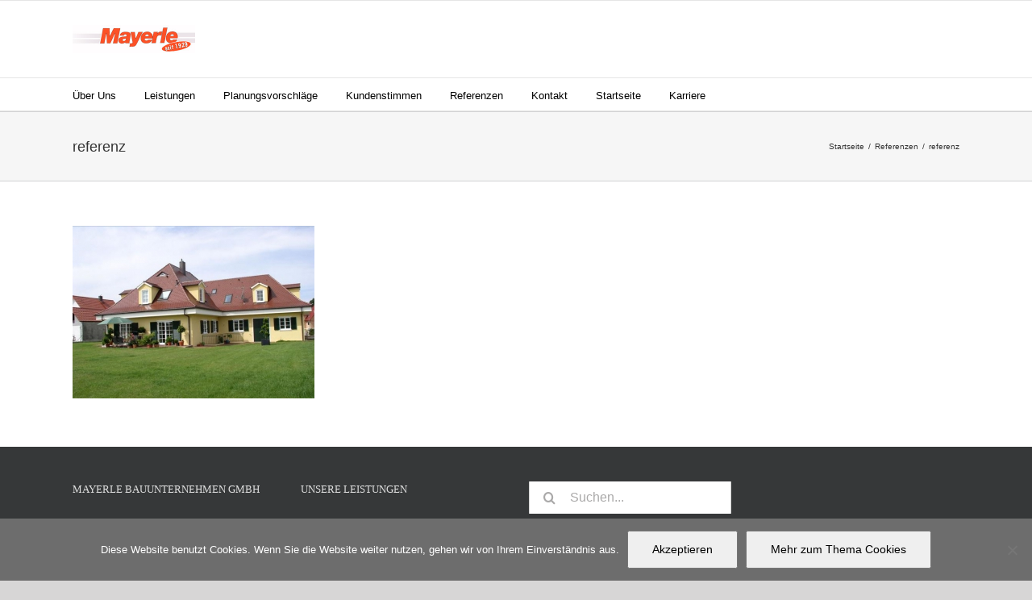

--- FILE ---
content_type: text/css
request_url: https://www.mayerle-bau.de/wp-content/uploads/omgf/ls-google-fonts/ls-google-fonts.css?ver=1655303131
body_size: 221
content:
/**
 * Auto Generated by OMGF
 * @author: Daan van den Bergh
 * @url: https://ffw.press
 */

@font-face {
    font-family: 'Lato';
    font-style: normal;
    font-weight: 100;
    font-display: swap;
    src: url('http://www.mayerle-bau.de/wp-content/uploads/omgf/ls-google-fonts/lato-normal-100.eot');
    src: 
    url('http://www.mayerle-bau.de/wp-content/uploads/omgf/ls-google-fonts/lato-normal-100.woff2') format('woff2'),
    url('http://www.mayerle-bau.de/wp-content/uploads/omgf/ls-google-fonts/lato-normal-100.woff') format('woff'),
    url('http://www.mayerle-bau.de/wp-content/uploads/omgf/ls-google-fonts/lato-normal-100.ttf') format('ttf'),
    url('http://www.mayerle-bau.de/wp-content/uploads/omgf/ls-google-fonts/lato-normal-100.svg') format('svg');
}
@font-face {
    font-family: 'Lato';
    font-style: normal;
    font-weight: 300;
    font-display: swap;
    src: 
    url('http://www.mayerle-bau.de/wp-content/uploads/omgf/ls-google-fonts/lato-normal-300.woff2') format('woff2'),
    url('http://www.mayerle-bau.de/wp-content/uploads/omgf/ls-google-fonts/lato-normal-300.woff') format('woff'),
    url('http://www.mayerle-bau.de/wp-content/uploads/omgf/ls-google-fonts/lato-normal-300.ttf') format('ttf'),
    url('http://www.mayerle-bau.de/wp-content/uploads/omgf/ls-google-fonts/lato-normal-300.svg') format('svg');
}
@font-face {
    font-family: 'Lato';
    font-style: normal;
    font-weight: 400;
    font-display: swap;
    src: 
    url('http://www.mayerle-bau.de/wp-content/uploads/omgf/ls-google-fonts/lato-normal-400.woff2') format('woff2'),
    url('http://www.mayerle-bau.de/wp-content/uploads/omgf/ls-google-fonts/lato-normal-400.woff') format('woff'),
    url('http://www.mayerle-bau.de/wp-content/uploads/omgf/ls-google-fonts/lato-normal-400.ttf') format('ttf'),
    url('http://www.mayerle-bau.de/wp-content/uploads/omgf/ls-google-fonts/lato-normal-400.svg') format('svg');
}
@font-face {
    font-family: 'Lato';
    font-style: normal;
    font-weight: 700;
    font-display: swap;
    src: 
    url('http://www.mayerle-bau.de/wp-content/uploads/omgf/ls-google-fonts/lato-normal-700.woff2') format('woff2'),
    url('http://www.mayerle-bau.de/wp-content/uploads/omgf/ls-google-fonts/lato-normal-700.woff') format('woff'),
    url('http://www.mayerle-bau.de/wp-content/uploads/omgf/ls-google-fonts/lato-normal-700.ttf') format('ttf'),
    url('http://www.mayerle-bau.de/wp-content/uploads/omgf/ls-google-fonts/lato-normal-700.svg') format('svg');
}
@font-face {
    font-family: 'Lato';
    font-style: normal;
    font-weight: 900;
    font-display: swap;
    src: 
    url('http://www.mayerle-bau.de/wp-content/uploads/omgf/ls-google-fonts/lato-normal-900.woff2') format('woff2'),
    url('http://www.mayerle-bau.de/wp-content/uploads/omgf/ls-google-fonts/lato-normal-900.woff') format('woff'),
    url('http://www.mayerle-bau.de/wp-content/uploads/omgf/ls-google-fonts/lato-normal-900.ttf') format('ttf'),
    url('http://www.mayerle-bau.de/wp-content/uploads/omgf/ls-google-fonts/lato-normal-900.svg') format('svg');
}
@font-face {
    font-family: 'Open Sans';
    font-style: normal;
    font-weight: 300;
    font-display: swap;
    src: 
    url('http://www.mayerle-bau.de/wp-content/uploads/omgf/ls-google-fonts/open-sans-normal-300.woff2') format('woff2'),
    url('http://www.mayerle-bau.de/wp-content/uploads/omgf/ls-google-fonts/open-sans-normal-300.woff') format('woff'),
    url('http://www.mayerle-bau.de/wp-content/uploads/omgf/ls-google-fonts/open-sans-normal-300.ttf') format('ttf'),
    url('http://www.mayerle-bau.de/wp-content/uploads/omgf/ls-google-fonts/open-sans-normal-300.svg') format('svg');
}
@font-face {
    font-family: 'Indie Flower';
    font-style: normal;
    font-weight: 400;
    font-display: swap;
    src: 
    url('http://www.mayerle-bau.de/wp-content/uploads/omgf/ls-google-fonts/indie-flower-normal-400.woff2') format('woff2'),
    url('http://www.mayerle-bau.de/wp-content/uploads/omgf/ls-google-fonts/indie-flower-normal-400.woff') format('woff'),
    url('http://www.mayerle-bau.de/wp-content/uploads/omgf/ls-google-fonts/indie-flower-normal-400.ttf') format('ttf'),
    url('http://www.mayerle-bau.de/wp-content/uploads/omgf/ls-google-fonts/indie-flower-normal-400.svg') format('svg');
}
@font-face {
    font-family: 'Oswald';
    font-style: normal;
    font-weight: 300;
    font-display: swap;
    src: 
    url('http://www.mayerle-bau.de/wp-content/uploads/omgf/ls-google-fonts/oswald-normal-300.woff2') format('woff2'),
    url('http://www.mayerle-bau.de/wp-content/uploads/omgf/ls-google-fonts/oswald-normal-300.woff') format('woff'),
    url('http://www.mayerle-bau.de/wp-content/uploads/omgf/ls-google-fonts/oswald-normal-300.ttf') format('ttf'),
    url('http://www.mayerle-bau.de/wp-content/uploads/omgf/ls-google-fonts/oswald-normal-300.svg') format('svg');
}
@font-face {
    font-family: 'Oswald';
    font-style: normal;
    font-weight: 400;
    font-display: swap;
    src: 
    url('http://www.mayerle-bau.de/wp-content/uploads/omgf/ls-google-fonts/oswald-normal-400.woff2') format('woff2'),
    url('http://www.mayerle-bau.de/wp-content/uploads/omgf/ls-google-fonts/oswald-normal-400.woff') format('woff'),
    url('http://www.mayerle-bau.de/wp-content/uploads/omgf/ls-google-fonts/oswald-normal-400.ttf') format('ttf'),
    url('http://www.mayerle-bau.de/wp-content/uploads/omgf/ls-google-fonts/oswald-normal-400.svg') format('svg');
}
@font-face {
    font-family: 'Oswald';
    font-style: normal;
    font-weight: 700;
    font-display: swap;
    src: 
    url('http://www.mayerle-bau.de/wp-content/uploads/omgf/ls-google-fonts/oswald-normal-700.woff2') format('woff2'),
    url('http://www.mayerle-bau.de/wp-content/uploads/omgf/ls-google-fonts/oswald-normal-700.woff') format('woff'),
    url('http://www.mayerle-bau.de/wp-content/uploads/omgf/ls-google-fonts/oswald-normal-700.ttf') format('ttf'),
    url('http://www.mayerle-bau.de/wp-content/uploads/omgf/ls-google-fonts/oswald-normal-700.svg') format('svg');
}
